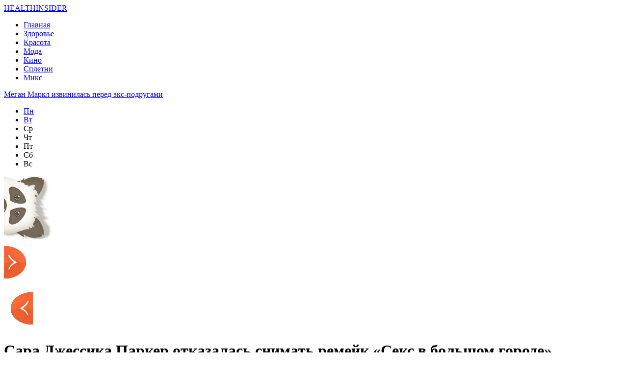

--- FILE ---
content_type: text/html; charset=UTF-8
request_url: http://healthinsider.ru/sara-dzhessika-parker-otkazalas-snimat-remejk-seks-v-bolshom-gorode.html
body_size: 8852
content:
<!DOCTYPE html PUBLIC "-//W3C//DTD XHTML 1.0 Transitional//EN" "http://www.w3.org/TR/xhtml1/DTD/xhtml1-transitional.dtd">
<html xmlns="http://www.w3.org/1999/xhtml">
<head>
<meta http-equiv="Content-Type" content="text/html; charset=utf-8" />

<title>Сара Джессика Паркер отказалась снимать ремейк «Секс в большом городе»</title>
<meta name="description" content="Но настоящую славу Паркер обрела после выхода телесериала «Секс в большом городе», пишет HealthInsider.ru со ссылкой на StorinkaСтоит отметить, что съемки кинокартины закончились еще несколько лет назад. Однако среди режиссеров неоднократно появлялась идея о продолжении истории. Кстати, исполнительницы главных ролей регулярно обсуждают перспективу ремейка." />

<link rel="Shortcut Icon" href="http://healthinsider.ru/favicon.png" type="image/x-icon" />
<link rel="alternate" type="application/rss+xml" title="Секреты здоровья - RSS" href="http://healthinsider.ru/feed/" />
<link rel="stylesheet" href="http://healthinsider.ru/wp-content/themes/health/style.css" type="text/css" />
<script src="//ajax.googleapis.com/ajax/libs/jquery/2.1.4/jquery.min.js"></script>
<link href='http://fonts.googleapis.com/css?family=Cuprum:400,400italic&subset=cyrillic' rel='stylesheet' type='text/css'>
<link href='http://fonts.googleapis.com/css?family=Open+Sans+Condensed:300,700,300italic&subset=latin,cyrillic' rel='stylesheet' type='text/css'><meta name='robots' content='max-image-preview:large' />
<style id='classic-theme-styles-inline-css' type='text/css'>
/*! This file is auto-generated */
.wp-block-button__link{color:#fff;background-color:#32373c;border-radius:9999px;box-shadow:none;text-decoration:none;padding:calc(.667em + 2px) calc(1.333em + 2px);font-size:1.125em}.wp-block-file__button{background:#32373c;color:#fff;text-decoration:none}
</style>
<style id='global-styles-inline-css' type='text/css'>
body{--wp--preset--color--black: #000000;--wp--preset--color--cyan-bluish-gray: #abb8c3;--wp--preset--color--white: #ffffff;--wp--preset--color--pale-pink: #f78da7;--wp--preset--color--vivid-red: #cf2e2e;--wp--preset--color--luminous-vivid-orange: #ff6900;--wp--preset--color--luminous-vivid-amber: #fcb900;--wp--preset--color--light-green-cyan: #7bdcb5;--wp--preset--color--vivid-green-cyan: #00d084;--wp--preset--color--pale-cyan-blue: #8ed1fc;--wp--preset--color--vivid-cyan-blue: #0693e3;--wp--preset--color--vivid-purple: #9b51e0;--wp--preset--gradient--vivid-cyan-blue-to-vivid-purple: linear-gradient(135deg,rgba(6,147,227,1) 0%,rgb(155,81,224) 100%);--wp--preset--gradient--light-green-cyan-to-vivid-green-cyan: linear-gradient(135deg,rgb(122,220,180) 0%,rgb(0,208,130) 100%);--wp--preset--gradient--luminous-vivid-amber-to-luminous-vivid-orange: linear-gradient(135deg,rgba(252,185,0,1) 0%,rgba(255,105,0,1) 100%);--wp--preset--gradient--luminous-vivid-orange-to-vivid-red: linear-gradient(135deg,rgba(255,105,0,1) 0%,rgb(207,46,46) 100%);--wp--preset--gradient--very-light-gray-to-cyan-bluish-gray: linear-gradient(135deg,rgb(238,238,238) 0%,rgb(169,184,195) 100%);--wp--preset--gradient--cool-to-warm-spectrum: linear-gradient(135deg,rgb(74,234,220) 0%,rgb(151,120,209) 20%,rgb(207,42,186) 40%,rgb(238,44,130) 60%,rgb(251,105,98) 80%,rgb(254,248,76) 100%);--wp--preset--gradient--blush-light-purple: linear-gradient(135deg,rgb(255,206,236) 0%,rgb(152,150,240) 100%);--wp--preset--gradient--blush-bordeaux: linear-gradient(135deg,rgb(254,205,165) 0%,rgb(254,45,45) 50%,rgb(107,0,62) 100%);--wp--preset--gradient--luminous-dusk: linear-gradient(135deg,rgb(255,203,112) 0%,rgb(199,81,192) 50%,rgb(65,88,208) 100%);--wp--preset--gradient--pale-ocean: linear-gradient(135deg,rgb(255,245,203) 0%,rgb(182,227,212) 50%,rgb(51,167,181) 100%);--wp--preset--gradient--electric-grass: linear-gradient(135deg,rgb(202,248,128) 0%,rgb(113,206,126) 100%);--wp--preset--gradient--midnight: linear-gradient(135deg,rgb(2,3,129) 0%,rgb(40,116,252) 100%);--wp--preset--font-size--small: 13px;--wp--preset--font-size--medium: 20px;--wp--preset--font-size--large: 36px;--wp--preset--font-size--x-large: 42px;--wp--preset--spacing--20: 0.44rem;--wp--preset--spacing--30: 0.67rem;--wp--preset--spacing--40: 1rem;--wp--preset--spacing--50: 1.5rem;--wp--preset--spacing--60: 2.25rem;--wp--preset--spacing--70: 3.38rem;--wp--preset--spacing--80: 5.06rem;--wp--preset--shadow--natural: 6px 6px 9px rgba(0, 0, 0, 0.2);--wp--preset--shadow--deep: 12px 12px 50px rgba(0, 0, 0, 0.4);--wp--preset--shadow--sharp: 6px 6px 0px rgba(0, 0, 0, 0.2);--wp--preset--shadow--outlined: 6px 6px 0px -3px rgba(255, 255, 255, 1), 6px 6px rgba(0, 0, 0, 1);--wp--preset--shadow--crisp: 6px 6px 0px rgba(0, 0, 0, 1);}:where(.is-layout-flex){gap: 0.5em;}:where(.is-layout-grid){gap: 0.5em;}body .is-layout-flex{display: flex;}body .is-layout-flex{flex-wrap: wrap;align-items: center;}body .is-layout-flex > *{margin: 0;}body .is-layout-grid{display: grid;}body .is-layout-grid > *{margin: 0;}:where(.wp-block-columns.is-layout-flex){gap: 2em;}:where(.wp-block-columns.is-layout-grid){gap: 2em;}:where(.wp-block-post-template.is-layout-flex){gap: 1.25em;}:where(.wp-block-post-template.is-layout-grid){gap: 1.25em;}.has-black-color{color: var(--wp--preset--color--black) !important;}.has-cyan-bluish-gray-color{color: var(--wp--preset--color--cyan-bluish-gray) !important;}.has-white-color{color: var(--wp--preset--color--white) !important;}.has-pale-pink-color{color: var(--wp--preset--color--pale-pink) !important;}.has-vivid-red-color{color: var(--wp--preset--color--vivid-red) !important;}.has-luminous-vivid-orange-color{color: var(--wp--preset--color--luminous-vivid-orange) !important;}.has-luminous-vivid-amber-color{color: var(--wp--preset--color--luminous-vivid-amber) !important;}.has-light-green-cyan-color{color: var(--wp--preset--color--light-green-cyan) !important;}.has-vivid-green-cyan-color{color: var(--wp--preset--color--vivid-green-cyan) !important;}.has-pale-cyan-blue-color{color: var(--wp--preset--color--pale-cyan-blue) !important;}.has-vivid-cyan-blue-color{color: var(--wp--preset--color--vivid-cyan-blue) !important;}.has-vivid-purple-color{color: var(--wp--preset--color--vivid-purple) !important;}.has-black-background-color{background-color: var(--wp--preset--color--black) !important;}.has-cyan-bluish-gray-background-color{background-color: var(--wp--preset--color--cyan-bluish-gray) !important;}.has-white-background-color{background-color: var(--wp--preset--color--white) !important;}.has-pale-pink-background-color{background-color: var(--wp--preset--color--pale-pink) !important;}.has-vivid-red-background-color{background-color: var(--wp--preset--color--vivid-red) !important;}.has-luminous-vivid-orange-background-color{background-color: var(--wp--preset--color--luminous-vivid-orange) !important;}.has-luminous-vivid-amber-background-color{background-color: var(--wp--preset--color--luminous-vivid-amber) !important;}.has-light-green-cyan-background-color{background-color: var(--wp--preset--color--light-green-cyan) !important;}.has-vivid-green-cyan-background-color{background-color: var(--wp--preset--color--vivid-green-cyan) !important;}.has-pale-cyan-blue-background-color{background-color: var(--wp--preset--color--pale-cyan-blue) !important;}.has-vivid-cyan-blue-background-color{background-color: var(--wp--preset--color--vivid-cyan-blue) !important;}.has-vivid-purple-background-color{background-color: var(--wp--preset--color--vivid-purple) !important;}.has-black-border-color{border-color: var(--wp--preset--color--black) !important;}.has-cyan-bluish-gray-border-color{border-color: var(--wp--preset--color--cyan-bluish-gray) !important;}.has-white-border-color{border-color: var(--wp--preset--color--white) !important;}.has-pale-pink-border-color{border-color: var(--wp--preset--color--pale-pink) !important;}.has-vivid-red-border-color{border-color: var(--wp--preset--color--vivid-red) !important;}.has-luminous-vivid-orange-border-color{border-color: var(--wp--preset--color--luminous-vivid-orange) !important;}.has-luminous-vivid-amber-border-color{border-color: var(--wp--preset--color--luminous-vivid-amber) !important;}.has-light-green-cyan-border-color{border-color: var(--wp--preset--color--light-green-cyan) !important;}.has-vivid-green-cyan-border-color{border-color: var(--wp--preset--color--vivid-green-cyan) !important;}.has-pale-cyan-blue-border-color{border-color: var(--wp--preset--color--pale-cyan-blue) !important;}.has-vivid-cyan-blue-border-color{border-color: var(--wp--preset--color--vivid-cyan-blue) !important;}.has-vivid-purple-border-color{border-color: var(--wp--preset--color--vivid-purple) !important;}.has-vivid-cyan-blue-to-vivid-purple-gradient-background{background: var(--wp--preset--gradient--vivid-cyan-blue-to-vivid-purple) !important;}.has-light-green-cyan-to-vivid-green-cyan-gradient-background{background: var(--wp--preset--gradient--light-green-cyan-to-vivid-green-cyan) !important;}.has-luminous-vivid-amber-to-luminous-vivid-orange-gradient-background{background: var(--wp--preset--gradient--luminous-vivid-amber-to-luminous-vivid-orange) !important;}.has-luminous-vivid-orange-to-vivid-red-gradient-background{background: var(--wp--preset--gradient--luminous-vivid-orange-to-vivid-red) !important;}.has-very-light-gray-to-cyan-bluish-gray-gradient-background{background: var(--wp--preset--gradient--very-light-gray-to-cyan-bluish-gray) !important;}.has-cool-to-warm-spectrum-gradient-background{background: var(--wp--preset--gradient--cool-to-warm-spectrum) !important;}.has-blush-light-purple-gradient-background{background: var(--wp--preset--gradient--blush-light-purple) !important;}.has-blush-bordeaux-gradient-background{background: var(--wp--preset--gradient--blush-bordeaux) !important;}.has-luminous-dusk-gradient-background{background: var(--wp--preset--gradient--luminous-dusk) !important;}.has-pale-ocean-gradient-background{background: var(--wp--preset--gradient--pale-ocean) !important;}.has-electric-grass-gradient-background{background: var(--wp--preset--gradient--electric-grass) !important;}.has-midnight-gradient-background{background: var(--wp--preset--gradient--midnight) !important;}.has-small-font-size{font-size: var(--wp--preset--font-size--small) !important;}.has-medium-font-size{font-size: var(--wp--preset--font-size--medium) !important;}.has-large-font-size{font-size: var(--wp--preset--font-size--large) !important;}.has-x-large-font-size{font-size: var(--wp--preset--font-size--x-large) !important;}
.wp-block-navigation a:where(:not(.wp-element-button)){color: inherit;}
:where(.wp-block-post-template.is-layout-flex){gap: 1.25em;}:where(.wp-block-post-template.is-layout-grid){gap: 1.25em;}
:where(.wp-block-columns.is-layout-flex){gap: 2em;}:where(.wp-block-columns.is-layout-grid){gap: 2em;}
.wp-block-pullquote{font-size: 1.5em;line-height: 1.6;}
</style>
<script type="text/javascript" id="wp-postviews-cache-js-extra">
/* <![CDATA[ */
var viewsCacheL10n = {"admin_ajax_url":"http:\/\/healthinsider.ru\/wp-admin\/admin-ajax.php","post_id":"1644"};
/* ]]> */
</script>
<script type="text/javascript" src="http://healthinsider.ru/wp-content/plugins/post-views-counter-x/postviews-cache.js?ver=6.5.5" id="wp-postviews-cache-js"></script>
<link rel="canonical" href="http://healthinsider.ru/sara-dzhessika-parker-otkazalas-snimat-remejk-seks-v-bolshom-gorode.html" />
<link rel="alternate" type="application/json+oembed" href="http://healthinsider.ru/wp-json/oembed/1.0/embed?url=http%3A%2F%2Fhealthinsider.ru%2Fsara-dzhessika-parker-otkazalas-snimat-remejk-seks-v-bolshom-gorode.html" />
<link rel="alternate" type="text/xml+oembed" href="http://healthinsider.ru/wp-json/oembed/1.0/embed?url=http%3A%2F%2Fhealthinsider.ru%2Fsara-dzhessika-parker-otkazalas-snimat-remejk-seks-v-bolshom-gorode.html&#038;format=xml" />
</head>

<body>

<div id="header">
	<div class="inhead">
		<div class="logo">
			<div class="inlogo"><a href="http://healthinsider.ru/">HEALTHINSIDER</a></div>
		</div>
		<div class="menu">
			<ul>
								<li><a href="http://healthinsider.ru/">Главная</a></li>
								
								<li><a href="http://healthinsider.ru/category/zdorove">Здоровье</a></li>
								
								<li><a href="http://healthinsider.ru/category/krasota">Красота</a></li>
				
								<li><a href="http://healthinsider.ru/category/moda">Мода</a></li>
								
								<li><a href="http://healthinsider.ru/category/kino">Кино</a></li>
								
								<li class="current"><a href="http://healthinsider.ru/category/spletni">Сплетни</a></li>
				
								<li><a href="http://healthinsider.ru/category/miks">Микс</a></li>
							</ul>
		</div>
	</div>
	<div class="preslin">
		<div class="sliner">
		<ul>
						<li><a href="http://healthinsider.ru/megan-markl-izvinilas-pered-eks-podrugami.html">Меган Маркл извинилась перед экс-подругами</a></li>
						<li><a href="http://healthinsider.ru/mogilevskaya-rasskazala-pochemu-raspalis-ee-braki.html">Могилевская рассказала, почему распались ее браки</a></li>
						<li><a href="http://healthinsider.ru/kardashyan-pokazala-foto-so-svoej-svadby.html">Кардашьян показала фото со своей свадьбы</a></li>
						<li><a href="http://healthinsider.ru/razrabotan-lazernyj-mikroskop-kotoryj-diagnostiruet-i-lechit-rak-kozhi.html">Разработан лазерный микроскоп, который диагностирует и лечит рак кожи</a></li>
						<li><a href="http://healthinsider.ru/fanaty-raskritikovali-snimok-tiny-karol.html">Фанаты раскритиковали снимок Тины Кароль</a></li>
					</ul>	
		</div>
		
		<!--noindex-->
		<div class="klefa">
			<ul>
				<li class=""><a href="http://healthinsider.ru/2026/01/19">Пн</a></li>
<li class="segday"><a href="http://healthinsider.ru/2026/01/20">Вт</a></li>
<li class="nexday">Ср</li>
<li class="nexday">Чт</li>
<li class="nexday">Пт</li>
<li class="nexday">Сб</li>
<li class="nexday">Вс</li>
			</ul>
		</div>
		<!--/noindex-->
	</div>	
</div>

<div class="panda"><img src="http://healthinsider.ru/img/panda.png" width="95" height="129" /></div>

<div id="container">
														<div class="kopr"><a href="http://healthinsider.ru/mediki-obyasnili-pochemu-nogi-svodit-sudorogoj.html"><img src="http://healthinsider.ru/img/righta.png" width="59" height="94" alt="Следующая новость" title="Следующая новость" /></a></div>
										<div class="kopl"><a href="http://healthinsider.ru/zhurnalisty-kanala-11-poluchili-dolyu-v-kompanii.html"><img src="http://healthinsider.ru/img/lefta.png" width="59" height="94" alt="Предыдущая новость" title="Предыдущая новость" /></a></div>
				
<div id="side1">



	<div class="prestar">
		<div class="maintit2"><h1>Сара Джессика Паркер отказалась снимать ремейк «Секс в большом городе»</h1></div>
		<div class="star"><img src="http://healthinsider.ru/img/star.png" width="27" height="28" /></div>
	</div>
	<div id="podzag">
		<div id="rubr"><div id="breadcrumb"><ul><li><a href="http://healthinsider.ru">Главная</a></li><li>&gt;</li><li><a href="http://healthinsider.ru/category/spletni">Сплетни</a></li></ul></div></div>
		<div id="delilka"><div id="delilka">
	<img src="http://healthinsider.ru/wp-content/themes/health/modules/soc/vk.png" width="18" height="18" title="Поделиться ссылкой ВКонтакте" style="cursor:pointer;" onclick="window.open('http://vkontakte.ru/share.php?url=http://healthinsider.ru/sara-dzhessika-parker-otkazalas-snimat-remejk-seks-v-bolshom-gorode.html','gener','width=500,height=400,top='+((screen.height-400)/2)+',left='+((screen.width-500)/2)+',toolbar=no,location=no,directories=no,status=no,menubar=no,scrollbars=no,resizable=no')" />
	<img src="http://healthinsider.ru/wp-content/themes/health/modules/soc/fb.png" width="18" height="18" title="Поделиться ссылкой в Facebook" style="cursor:pointer;" onclick="window.open('http://www.facebook.com/sharer.php?u=http://healthinsider.ru/sara-dzhessika-parker-otkazalas-snimat-remejk-seks-v-bolshom-gorode.html','gener','width=500,height=400,top='+((screen.height-400)/2)+',left='+((screen.width-500)/2)+',toolbar=no,location=no,directories=no,status=no,menubar=no,scrollbars=no,resizable=no')" />
	<a href="http://healthinsider.ru/red.php?http://twitter.com/home?status=Сара Джессика Паркер отказалась снимать ремейк «Секс в большом городе» - http://healthinsider.ru/sara-dzhessika-parker-otkazalas-snimat-remejk-seks-v-bolshom-gorode.html" target="_blank" rel="nofollow"><img src="http://healthinsider.ru/wp-content/themes/health/modules/soc/tw.png" width="18" height="18" title="Поделиться ссылкой в Twitter" /></a>
	<img src="http://healthinsider.ru/wp-content/themes/health/modules/soc/mm.png" width="18" height="18" title="Поделиться ссылкой в Моем Мире" style="cursor:pointer;" onclick="window.open('http://connect.mail.ru/share?share_url=http://healthinsider.ru/sara-dzhessika-parker-otkazalas-snimat-remejk-seks-v-bolshom-gorode.html','gener','width=512,height=332,top='+((screen.height-332)/2)+',left='+((screen.width-512)/2)+',toolbar=no,location=no,directories=no,status=no,menubar=no,scrollbars=no,resizable=no')" />
	<img src="http://healthinsider.ru/wp-content/themes/health/modules/soc/od.png" width="18" height="18" title="Поделиться ссылкой в Одноклассниках" style="cursor:pointer;" onclick="window.open('http://www.odnoklassniki.ru/dk?st.cmd=addShare&st.s=0&st._surl==http://healthinsider.ru/sara-dzhessika-parker-otkazalas-snimat-remejk-seks-v-bolshom-gorode.html','gener','width=580,height=420,top='+((screen.height-420)/2)+',left='+((screen.width-580)/2)+',toolbar=no,location=no,directories=no,status=no,menubar=no,scrollbars=no,resizable=no')" />
</div></div>
		<div id="datecont">11.05.2018 19:51 </div>
	</div>
	
							<div id="maig2">
				<img src="http://healthinsider.ru/wp-content/uploads/2018/05/1526056925_screenshot_22-21.jpg" alt="Сара Джессика Паркер отказалась снимать ремейк «Секс в большом городе»" title="Сара Джессика Паркер отказалась снимать ремейк «Секс в большом городе»" width="525" style="min-height:300px;" />
				<div class="lobster">
									<p>Но настоящую славу Паркер обрела после выхода телесериала «Секс в большом городе», пишет HealthInsider.ru со ссылкой на Storinka<br />Стоит отметить, что съемки кинокартины закончились еще несколько лет назад. Однако среди режиссеров неоднократно появлялась идея о продолжении истории. Кстати, исполнительницы главных ролей регулярно обсуждают перспективу ремейка. И хотя нередко дискуссии оканчиваются публичными обвинениями, а также скандалами, пока никто из киномагнатов не отважился экранизировать вторую часть нашумевшей истории. Примечательно, что главным инициатором съемок была Сара Джессика Паркер. Однако после череды скандалов, легендарная блондинка заявила, что не хочет быть причастной к ремейку телесериала.<br />Как пишет storinka.com.ua, недавно популярная актриса дала откровенное интервью, в котором поделилась всеми переживаниями. «Думаю, что моя героиня – типичный представитель своего поколения. Сейчас обсуждение секса, политики и прочих интимных вещей были бы неуместными. Сегодня никто не снимает подобных телесериалов. Мне было бы интересно прочитать ее новостную колонку. Но время изменилось. Поэтому мысли моего персонажа могут кардинально отличаться от тех, к которым мы привыкли 10 лет назад», — заявила Паркер.<br />Кроме того блондинка рассказала, что если бы телесериал снимали сегодня, то режиссеров и сценаристов обвинили бы в эксплуатации образа женщины, излишней сексуальности героинь и сексизме. И хотя всего несколько месяцев назад Сара Джессика была готова к работе, и даже обсуждала новый сезон телесериала, сейчас актриса изменила свое мнение. Паркер призналась, что намерена работать, в качестве дизайнера. Однако съемки в кино остались в прошлом.</p>
<p><!--noindex--><a href="http://healthinsider.ru/red.php?http://hronika.info/kultura/317094-sara-dzhessika-parker-otkazalas-snimat-remeyk-seks-v-bolshom-gorode.html" rel="nofollow" target="_blank">Источник</a><!--/noindex--></p>
				</div>
			</div>
		

			<div id="lodka">
				<div id="magna">
				<div class="cater2"><p>Читайте также</p></div>
				<ul>
								<li><a href="http://healthinsider.ru/gustye-bakenbardy-shag-k-idealnomu-obrazu.html">Густые бакенбарды: шаг к идеальному образу</a></li>
								<li><a href="http://healthinsider.ru/ledyanye-priklyucheniya-kak-vybrat-polaris-dlya-zimy.html">Ледяные приключения: как выбрать Поларис для зимы</a></li>
								<li><a href="http://healthinsider.ru/matrica-sudby-glubiny-tolkovaniya-arkanov.html">Матрица судьбы: Глубины толкования арканов</a></li>
								<li><a href="http://healthinsider.ru/kak-razobratsya-v-usloviyax-otygrysha.html">Как разобраться в условиях отыгрыша</a></li>
								<li><a href="http://healthinsider.ru/lechebnoe-dyxanie-tibetskix-monaxov-iskusstvo-vnutrennego-isceleniya.html">Лечебное дыхание тибетских монахов: Искусство внутреннего исцеления</a></li>
								</ul>
				</div>
				
			</div>

	

</div>





















<div id="sibar">

<div id="side2">
	<div class="siti">ТОП-7</div>
		<div class="mainka">
		<a href="http://healthinsider.ru/gustye-bakenbardy-shag-k-idealnomu-obrazu.html"><div class="imaga"><img src="http://healthinsider.ru/wp-content/plugins/img-in-post/nopic.jpg" width="120" height="90" /></a></div>
		<div class="zagar"><a href="http://healthinsider.ru/gustye-bakenbardy-shag-k-idealnomu-obrazu.html">Густые бакенбарды: шаг к идеальному образу</a></div>
	</div>
		<div class="mainka">
			<a href="http://healthinsider.ru/ledyanye-priklyucheniya-kak-vybrat-polaris-dlya-zimy.html"><div class="imaga"><img src="http://healthinsider.ru/wp-content/uploads/2025/10/1-6-130x130.jpg" alt="Ледяные приключения: как выбрать Поларис для зимы" title="Ледяные приключения: как выбрать Поларис для зимы" width="120" height="90" /></a></div>
		<div class="zagar"><a href="http://healthinsider.ru/ledyanye-priklyucheniya-kak-vybrat-polaris-dlya-zimy.html">Ледяные приключения: как выбрать Поларис для зимы</a></div>
	</div>
		<div class="mainka">
			<a href="http://healthinsider.ru/matrica-sudby-glubiny-tolkovaniya-arkanov.html"><div class="imaga"><img src="http://healthinsider.ru/wp-content/uploads/2025/10/1-5-130x130.jpg" alt="Матрица судьбы: Глубины толкования арканов" title="Матрица судьбы: Глубины толкования арканов" width="120" height="90" /></a></div>
		<div class="zagar"><a href="http://healthinsider.ru/matrica-sudby-glubiny-tolkovaniya-arkanov.html">Матрица судьбы: Глубины толкования арканов</a></div>
	</div>
		<div class="mainka">
		<a href="http://healthinsider.ru/kak-razobratsya-v-usloviyax-otygrysha.html"><div class="imaga"><img src="http://healthinsider.ru/wp-content/uploads/2025/10/1.jpg" width="120" height="90" /></a></div>
		<div class="zagar"><a href="http://healthinsider.ru/kak-razobratsya-v-usloviyax-otygrysha.html">Как разобраться в условиях отыгрыша</a></div>
	</div>
		<div class="mainka">
		<a href="http://healthinsider.ru/lechebnoe-dyxanie-tibetskix-monaxov-iskusstvo-vnutrennego-isceleniya.html"><div class="imaga"><img src="https://www.medsest.ru/img/ext/0016.jpg" width="120" height="90" /></a></div>
		<div class="zagar"><a href="http://healthinsider.ru/lechebnoe-dyxanie-tibetskix-monaxov-iskusstvo-vnutrennego-isceleniya.html">Лечебное дыхание тибетских монахов: Искусство внутреннего исцеления</a></div>
	</div>
		<div class="mainka">
		<a href="http://healthinsider.ru/kak-podobrat-planshet-orientiry-dlya-vybora-i-podvodnye-kamni.html"><div class="imaga"><img src="http://healthinsider.ru/wp-content/plugins/img-in-post/nopic.jpg" width="120" height="90" /></a></div>
		<div class="zagar"><a href="http://healthinsider.ru/kak-podobrat-planshet-orientiry-dlya-vybora-i-podvodnye-kamni.html">Как подобрать планшет: ориентиры для выбора и подводные камни</a></div>
	</div>
		<div class="mainka">
		<a href="http://healthinsider.ru/chto-nuzhno-znat-pered-pokupkoj-televizora-obzor-parametrov.html"><div class="imaga"><img src="http://healthinsider.ru/wp-content/plugins/img-in-post/nopic.jpg" width="120" height="90" /></a></div>
		<div class="zagar"><a href="http://healthinsider.ru/chto-nuzhno-znat-pered-pokupkoj-televizora-obzor-parametrov.html">Что нужно знать перед покупкой телевизора: обзор параметров</a></div>
	</div>
	</div>

<div id="side3">


	
	<div id="kais">
	<div class="cater"><p>Последние новости</p></div>
	<div class="caren">
		<ul>
				<li><span>20:16</span> <a href="http://healthinsider.ru/gustye-bakenbardy-shag-k-idealnomu-obrazu.html">Густые бакенбарды: шаг к идеальному образу</a></li>
				<li><span>6:41</span> <a href="http://healthinsider.ru/ledyanye-priklyucheniya-kak-vybrat-polaris-dlya-zimy.html">Ледяные приключения: как выбрать Поларис для зимы</a></li>
				<li><span>21:02</span> <a href="http://healthinsider.ru/matrica-sudby-glubiny-tolkovaniya-arkanov.html">Матрица судьбы: Глубины толкования арканов</a></li>
				<li><span>19:25</span> <a href="http://healthinsider.ru/kak-razobratsya-v-usloviyax-otygrysha.html">Как разобраться в условиях отыгрыша</a></li>
				<li><span>2:30</span> <a href="http://healthinsider.ru/lechebnoe-dyxanie-tibetskix-monaxov-iskusstvo-vnutrennego-isceleniya.html">Лечебное дыхание тибетских монахов: Искусство внутреннего исцеления</a></li>
				<li><span>4:39</span> <a href="http://healthinsider.ru/kak-podobrat-planshet-orientiry-dlya-vybora-i-podvodnye-kamni.html">Как подобрать планшет: ориентиры для выбора и подводные камни</a></li>
				<li><span>4:38</span> <a href="http://healthinsider.ru/chto-nuzhno-znat-pered-pokupkoj-televizora-obzor-parametrov.html">Что нужно знать перед покупкой телевизора: обзор параметров</a></li>
				<li><span>20:14</span> <a href="http://healthinsider.ru/kak-pravilno-dogovor-arendy-ili-najma-kvartiry.html">Как правильно договор аренды или найма квартиры между физическими лицами</a></li>
				<li><span>3:11</span> <a href="http://healthinsider.ru/publikaciya-medicinskix-rabot-ot-zamysla-do-realizacii.html">Публикация медицинских работ: от замысла до реализации</a></li>
				<li><span>1:23</span> <a href="http://healthinsider.ru/nejromonitory-inomed.html">Нейромониторы Inomed</a></li>
				<li><span>20:33</span> <a href="http://healthinsider.ru/akkermansiya-mucinifila-unikalnyj-probiotik.html">Аккермансия муцинифила – уникальный пробиотик</a></li>
				<li><span>20:39</span> <a href="http://healthinsider.ru/torash-ucun-aysipla.html">Aviator o‘ynash uchun qaysi platforma yaxshiroq: kazino yoki bukmeker?</a></li>
				<li><span>23:02</span> <a href="http://healthinsider.ru/gorizontalnye-zhalyuzi-praktichno-i-estetichno.html">Горизонтальные жалюзи - практично и эстетично</a></li>
				<li><span>22:36</span> <a href="http://healthinsider.ru/vertikalnye-zhalyuzi-podxodyashhij-variant-dlya-lyubyx-pomeshhenij.html">Вертикальные жалюзи - подходящий вариант для любых помещений</a></li>
				<li><span>0:40</span> <a href="http://healthinsider.ru/kak-kursy-po-personalu-pomogayut-adaptirovatsy.html">Как курсы по персоналу помогают адаптироваться к новым тенденциям на рынке труда</a></li>
				<li><span>17:39</span> <a href="http://healthinsider.ru/chto-uchityvayut-pri-uxode-za-nadgrobiyami-iz-granita.html">Что учитывают при уходе за надгробиями из гранита</a></li>
				<li><span>20:54</span> <a href="http://healthinsider.ru/kak-prodvigat-pryamye-efiry-na-youtube.html">Как продвигать прямые эфиры на YouTube?</a></li>
						</ul>
	</div>	
	</div>	
</div>

</div>

<div id="sprm"></div><div id="vkul"></div><div id="zmnl"></div><div id="zkrm"></div><div id="rtnt"></div><div id="ntll"></div><div id="mdhs"></div><div id="gooz"></div><div id="sbmr"></div><div id="gzlt"></div><div id="nggt"></div><div id="vnbc"></div><div id="mmpr"></div><div id="ltrp"></div><div id="glst"></div><div id="blss"></div><div id="drbt"></div><div id="vhrc"></div><div id="zlty"></div><div id="mrtt"></div><div id="gkta"></div><div id="yblg"></div><div id="ujbs"></div><div id="tmst"></div><div id="dnkv"></div><div id="klpr"></div><div id="gogo"></div><div id="sgzr"></div><div id="mrfc"></div><div id="remd"></div><div id="gblg"></div><div id="tccu"></div><div id="mcmp"></div><div id="ftki"></div><div id="hwcl"></div><div id="spdc"></div><div id="dnws"></div><div id="cree"></div><div id="svdm"></div><div id="dngi"></div><div id="iino"></div><div id="neod"></div><div id="kspc"></div><div id="ustr"></div><div id="glsk"></div><div id="vrch"></div><div id="grcm"></div><div id="tpsl"></div><div id="mrtr"></div><div id="lspb"></div><div id="mptc"></div><div id="rbtl"></div><div id="ppst"></div><div id="axom"></div><div id="iggk"></div><div id="lcmk"></div><div id="vrmn"></div><div id="jmpo"></div><div id="nlfs"></div><div id="nmir"></div><div id="glov"></div><div id="topn"></div><div id="splt"></div><div id="wrcp"></div><div id="ssdi"></div><div id="fxns"></div><div id="hstl"></div><div id="nkpt"></div><div id="dsnd"></div><div id="jlin"></div><div id="nbyn"></div><div id="mxgs"></div><div id="gk15"></div><div id="dr12"></div><div id="v213"></div><div id="pmkr"></div><div id="mrtt"></div><div id="gkru"></div><div id="gd12"></div><div id="gs18"></div><div id="18gs"></div><div id="gsru"></div><div id="ndny"></div>
</div>


<div id="footer">
	<div class="foonews">
		<div class="fnew1">
						<div class="mainka2">
									<a href="http://healthinsider.ru/razrabotan-lazernyj-mikroskop-kotoryj-diagnostiruet-i-lechit-rak-kozhi.html"><div class="imaga2"><img src="http://healthinsider.ru/wp-content/uploads/2019/05/1558035141_kozha-130x130.jpg" alt="Разработан лазерный микроскоп, который диагностирует и лечит рак кожи" title="Разработан лазерный микроскоп, который диагностирует и лечит рак кожи" width="205" height="205" /></a></div>
						<div class="inzagar">
				<div class="zagar2"><a href="http://healthinsider.ru/razrabotan-lazernyj-mikroskop-kotoryj-diagnostiruet-i-lechit-rak-kozhi.html">Разработан лазерный микроскоп, который диагностирует и лечит рак кожи</a></div>
				<div class="inico"><img src="http://healthinsider.ru/img/lord.png" width="27" height="28" /></div>
			</div>
			</div>
					</div>
		<div class="fnew2">
						<div class="mainka2">
									<a href="http://healthinsider.ru/zvezda-bolshogo-kusha-sygraet-v-irlandce-martina-skorseze.html"><div class="imaga2"><img src="http://healthinsider.ru/wp-content/uploads/2017/09/1-2-130x130.jpg" alt="Звезда «Большого куша» сыграет в «Ирландце» Мартина Скорсезе" title="Звезда «Большого куша» сыграет в «Ирландце» Мартина Скорсезе" width="205" height="205" /></a></div>
						<div class="inzagar">
				<div class="zagar2"><a href="http://healthinsider.ru/zvezda-bolshogo-kusha-sygraet-v-irlandce-martina-skorseze.html">Звезда «Большого куша» сыграет в «Ирландце» Мартина Скорсезе</a></div>
				<div class="inico"><img src="http://healthinsider.ru/img/lord.png" width="27" height="28" /></div>
			</div>
			</div>
					</div>
		<div class="fnew3">
						<div class="mainka2">
									<a href="http://healthinsider.ru/bella-xadid-v-sportivnom-kostyume-visitor-on-earth.html"><div class="imaga2"><img src="http://healthinsider.ru/wp-content/uploads/2017/09/1-9-130x130.jpg" alt="Белла Хадид в спортивном костюме Visitor on Earth" title="Белла Хадид в спортивном костюме Visitor on Earth" width="205" height="205" /></a></div>
						<div class="inzagar">
				<div class="zagar2"><a href="http://healthinsider.ru/bella-xadid-v-sportivnom-kostyume-visitor-on-earth.html">Белла Хадид в спортивном костюме Visitor on Earth</a></div>
				<div class="inico"><img src="http://healthinsider.ru/img/lord.png" width="27" height="28" /></div>
			</div>
			</div>
					</div>
		<div class="fnew4">
						<div class="mainka2">
									<a href="http://healthinsider.ru/megan-markl-izvinilas-pered-eks-podrugami.html"><div class="imaga2"><img src="http://healthinsider.ru/wp-content/uploads/2019/05/1558038511_markl-130x130.jpg" alt="Меган Маркл извинилась перед экс-подругами" title="Меган Маркл извинилась перед экс-подругами" width="205" height="205" /></a></div>
						<div class="inzagar">
				<div class="zagar2"><a href="http://healthinsider.ru/megan-markl-izvinilas-pered-eks-podrugami.html">Меган Маркл извинилась перед экс-подругами</a></div>
				<div class="inico"><img src="http://healthinsider.ru/img/lord.png" width="27" height="28" /></div>
			</div>
			</div>
					</div>
	</div>
	
	<div class="lastfoot">
		<div class="foot1">
			<div class="tituha">HEALTHINSIDER<span>.su</span></div>
			<p>2014-2026 &copy; Все права защищены.</p>
			<p>Любое копирование и использование материалов сайта разрешается лишь при использовании активной гиперссылки на источник - healthinsider.ru</p>
		</div>
		<div class="foot2">
			<div class="tituha">Всегда <span>на связи</span></div>
			<div class="social">
			<ul>
				<li><a href="http://healthinsider.ru/red.php?" rel="nofollow" target="_blank"><img src="http://healthinsider.ru/img/soc1.png" width="40" height="40" /></a></li>
				<li><a href="http://healthinsider.ru/red.php?" rel="nofollow" target="_blank"><img src="http://healthinsider.ru/img/soc2.png" width="40" height="40" /></a></li>
				<li><a href="http://healthinsider.ru/red.php?" rel="nofollow" target="_blank"><img src="http://healthinsider.ru/img/soc3.png" width="40" height="40" /></a></li>
				<li><a href="http://healthinsider.ru/red.php?" rel="nofollow" target="_blank"><img src="http://healthinsider.ru/img/soc4.png" width="40" height="40" /></a></li>
			</ul>
			</div>
			<div class="prsfa">
			<p>Связь с редакцией: <img src="http://1by.by/mails/healthinsiderru.png" /> | <a href="http://healthinsider.ru/sitemap.xml">Карта сайта</a> <a href="http://healthinsider.ru/karta-sajta">HTML</a></p>
			</div>
		</div>
	</div>
</div>

<!--noindex-->
<script src="http://healthinsider.ru/jquery.lockfixed.min.js"></script>
<script src="http://healthinsider.ru/ligo.js"></script>


<!--noindex-->
<script language="JavaScript"><!--
document.write('<img src="https://counter.yadro.ru/hit?r' +
escape(document.referrer) + ((typeof (screen) == 'undefined') ? '' :
';s' + screen.width + '*' + screen.height + '*' + (screen.colorDepth ?
screen.colorDepth : screen.pixelDepth)) + ';u' + escape(document.URL) +
';' + Math.random() +
'" alt="">')//--></script>
<!--/noindex--><!--/noindex-->
</body>

</html>